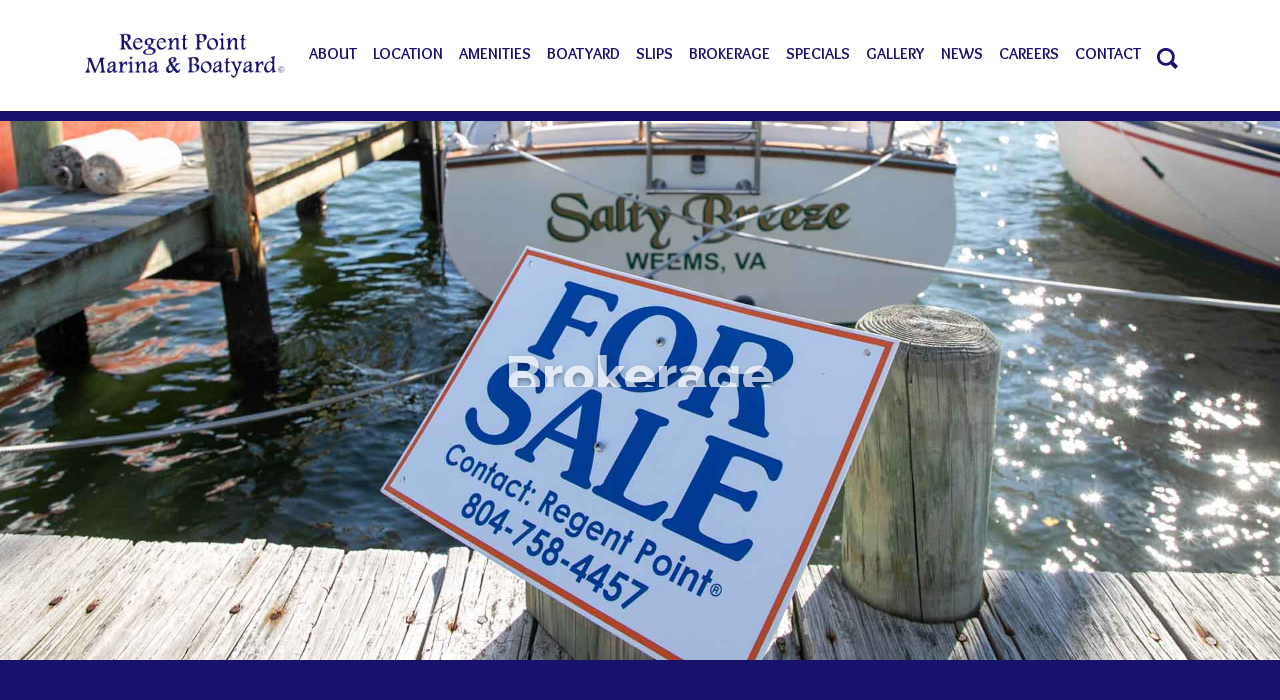

--- FILE ---
content_type: text/html; charset=UTF-8
request_url: https://regentpointmarina.com/brokerage/
body_size: 15409
content:

<!doctype html>
<html lang="en">
<head>
	<meta charset="UTF-8" />
	<meta name="viewport" content="width=device-width, initial-scale=1" />
	<link rel="profile" href="https://gmpg.org/xfn/11" />
	
	<!-- Bootstrap CSS -->
	<link rel="stylesheet" href="https://stackpath.bootstrapcdn.com/bootstrap/4.1.3/css/bootstrap.min.css" integrity="sha384-MCw98/SFnGE8fJT3GXwEOngsV7Zt27NXFoaoApmYm81iuXoPkFOJwJ8ERdknLPMO" crossorigin="anonymous">

	<!-- Google Fonts -->
	<link href="https://fonts.googleapis.com/css?family=Alike|Overlock:400,700,900" rel="stylesheet"> 

	<!-- Font Awesome -->
	<link rel="stylesheet" href="https://use.fontawesome.com/releases/v5.7.2/css/all.css" integrity="sha384-fnmOCqbTlWIlj8LyTjo7mOUStjsKC4pOpQbqyi7RrhN7udi9RwhKkMHpvLbHG9Sr" crossorigin="anonymous">

	<!-- Animate on Scroll -->
	<link rel="stylesheet" href="https://unpkg.com/aos@next/dist/aos.css" />
	
	<title>Brokerage &#8211; Regent Point Marina &amp; Boatyard</title>
<meta name='robots' content='max-image-preview:large' />
	<style>img:is([sizes="auto" i], [sizes^="auto," i]) { contain-intrinsic-size: 3000px 1500px }</style>
	<link rel="alternate" type="application/rss+xml" title="Regent Point Marina &amp; Boatyard &raquo; Feed" href="https://regentpointmarina.com/feed/" />
<link rel="alternate" type="application/rss+xml" title="Regent Point Marina &amp; Boatyard &raquo; Comments Feed" href="https://regentpointmarina.com/comments/feed/" />
<script type="text/javascript">
/* <![CDATA[ */
window._wpemojiSettings = {"baseUrl":"https:\/\/s.w.org\/images\/core\/emoji\/16.0.1\/72x72\/","ext":".png","svgUrl":"https:\/\/s.w.org\/images\/core\/emoji\/16.0.1\/svg\/","svgExt":".svg","source":{"concatemoji":"https:\/\/regentpointmarina.com\/wp-includes\/js\/wp-emoji-release.min.js?ver=96e429afeb4340499355dd2c0391646b"}};
/*! This file is auto-generated */
!function(s,n){var o,i,e;function c(e){try{var t={supportTests:e,timestamp:(new Date).valueOf()};sessionStorage.setItem(o,JSON.stringify(t))}catch(e){}}function p(e,t,n){e.clearRect(0,0,e.canvas.width,e.canvas.height),e.fillText(t,0,0);var t=new Uint32Array(e.getImageData(0,0,e.canvas.width,e.canvas.height).data),a=(e.clearRect(0,0,e.canvas.width,e.canvas.height),e.fillText(n,0,0),new Uint32Array(e.getImageData(0,0,e.canvas.width,e.canvas.height).data));return t.every(function(e,t){return e===a[t]})}function u(e,t){e.clearRect(0,0,e.canvas.width,e.canvas.height),e.fillText(t,0,0);for(var n=e.getImageData(16,16,1,1),a=0;a<n.data.length;a++)if(0!==n.data[a])return!1;return!0}function f(e,t,n,a){switch(t){case"flag":return n(e,"\ud83c\udff3\ufe0f\u200d\u26a7\ufe0f","\ud83c\udff3\ufe0f\u200b\u26a7\ufe0f")?!1:!n(e,"\ud83c\udde8\ud83c\uddf6","\ud83c\udde8\u200b\ud83c\uddf6")&&!n(e,"\ud83c\udff4\udb40\udc67\udb40\udc62\udb40\udc65\udb40\udc6e\udb40\udc67\udb40\udc7f","\ud83c\udff4\u200b\udb40\udc67\u200b\udb40\udc62\u200b\udb40\udc65\u200b\udb40\udc6e\u200b\udb40\udc67\u200b\udb40\udc7f");case"emoji":return!a(e,"\ud83e\udedf")}return!1}function g(e,t,n,a){var r="undefined"!=typeof WorkerGlobalScope&&self instanceof WorkerGlobalScope?new OffscreenCanvas(300,150):s.createElement("canvas"),o=r.getContext("2d",{willReadFrequently:!0}),i=(o.textBaseline="top",o.font="600 32px Arial",{});return e.forEach(function(e){i[e]=t(o,e,n,a)}),i}function t(e){var t=s.createElement("script");t.src=e,t.defer=!0,s.head.appendChild(t)}"undefined"!=typeof Promise&&(o="wpEmojiSettingsSupports",i=["flag","emoji"],n.supports={everything:!0,everythingExceptFlag:!0},e=new Promise(function(e){s.addEventListener("DOMContentLoaded",e,{once:!0})}),new Promise(function(t){var n=function(){try{var e=JSON.parse(sessionStorage.getItem(o));if("object"==typeof e&&"number"==typeof e.timestamp&&(new Date).valueOf()<e.timestamp+604800&&"object"==typeof e.supportTests)return e.supportTests}catch(e){}return null}();if(!n){if("undefined"!=typeof Worker&&"undefined"!=typeof OffscreenCanvas&&"undefined"!=typeof URL&&URL.createObjectURL&&"undefined"!=typeof Blob)try{var e="postMessage("+g.toString()+"("+[JSON.stringify(i),f.toString(),p.toString(),u.toString()].join(",")+"));",a=new Blob([e],{type:"text/javascript"}),r=new Worker(URL.createObjectURL(a),{name:"wpTestEmojiSupports"});return void(r.onmessage=function(e){c(n=e.data),r.terminate(),t(n)})}catch(e){}c(n=g(i,f,p,u))}t(n)}).then(function(e){for(var t in e)n.supports[t]=e[t],n.supports.everything=n.supports.everything&&n.supports[t],"flag"!==t&&(n.supports.everythingExceptFlag=n.supports.everythingExceptFlag&&n.supports[t]);n.supports.everythingExceptFlag=n.supports.everythingExceptFlag&&!n.supports.flag,n.DOMReady=!1,n.readyCallback=function(){n.DOMReady=!0}}).then(function(){return e}).then(function(){var e;n.supports.everything||(n.readyCallback(),(e=n.source||{}).concatemoji?t(e.concatemoji):e.wpemoji&&e.twemoji&&(t(e.twemoji),t(e.wpemoji)))}))}((window,document),window._wpemojiSettings);
/* ]]> */
</script>
<link rel='stylesheet' id='sbi_styles-css' href='https://regentpointmarina.com/wp-content/plugins/instagram-feed/css/sbi-styles.min.css?ver=6.9.1' type='text/css' media='all' />
<style id='wp-emoji-styles-inline-css' type='text/css'>

	img.wp-smiley, img.emoji {
		display: inline !important;
		border: none !important;
		box-shadow: none !important;
		height: 1em !important;
		width: 1em !important;
		margin: 0 0.07em !important;
		vertical-align: -0.1em !important;
		background: none !important;
		padding: 0 !important;
	}
</style>
<link rel='stylesheet' id='wp-block-library-css' href='https://regentpointmarina.com/wp-includes/css/dist/block-library/style.min.css?ver=96e429afeb4340499355dd2c0391646b' type='text/css' media='all' />
<style id='wp-block-library-theme-inline-css' type='text/css'>
.wp-block-audio :where(figcaption){color:#555;font-size:13px;text-align:center}.is-dark-theme .wp-block-audio :where(figcaption){color:#ffffffa6}.wp-block-audio{margin:0 0 1em}.wp-block-code{border:1px solid #ccc;border-radius:4px;font-family:Menlo,Consolas,monaco,monospace;padding:.8em 1em}.wp-block-embed :where(figcaption){color:#555;font-size:13px;text-align:center}.is-dark-theme .wp-block-embed :where(figcaption){color:#ffffffa6}.wp-block-embed{margin:0 0 1em}.blocks-gallery-caption{color:#555;font-size:13px;text-align:center}.is-dark-theme .blocks-gallery-caption{color:#ffffffa6}:root :where(.wp-block-image figcaption){color:#555;font-size:13px;text-align:center}.is-dark-theme :root :where(.wp-block-image figcaption){color:#ffffffa6}.wp-block-image{margin:0 0 1em}.wp-block-pullquote{border-bottom:4px solid;border-top:4px solid;color:currentColor;margin-bottom:1.75em}.wp-block-pullquote cite,.wp-block-pullquote footer,.wp-block-pullquote__citation{color:currentColor;font-size:.8125em;font-style:normal;text-transform:uppercase}.wp-block-quote{border-left:.25em solid;margin:0 0 1.75em;padding-left:1em}.wp-block-quote cite,.wp-block-quote footer{color:currentColor;font-size:.8125em;font-style:normal;position:relative}.wp-block-quote:where(.has-text-align-right){border-left:none;border-right:.25em solid;padding-left:0;padding-right:1em}.wp-block-quote:where(.has-text-align-center){border:none;padding-left:0}.wp-block-quote.is-large,.wp-block-quote.is-style-large,.wp-block-quote:where(.is-style-plain){border:none}.wp-block-search .wp-block-search__label{font-weight:700}.wp-block-search__button{border:1px solid #ccc;padding:.375em .625em}:where(.wp-block-group.has-background){padding:1.25em 2.375em}.wp-block-separator.has-css-opacity{opacity:.4}.wp-block-separator{border:none;border-bottom:2px solid;margin-left:auto;margin-right:auto}.wp-block-separator.has-alpha-channel-opacity{opacity:1}.wp-block-separator:not(.is-style-wide):not(.is-style-dots){width:100px}.wp-block-separator.has-background:not(.is-style-dots){border-bottom:none;height:1px}.wp-block-separator.has-background:not(.is-style-wide):not(.is-style-dots){height:2px}.wp-block-table{margin:0 0 1em}.wp-block-table td,.wp-block-table th{word-break:normal}.wp-block-table :where(figcaption){color:#555;font-size:13px;text-align:center}.is-dark-theme .wp-block-table :where(figcaption){color:#ffffffa6}.wp-block-video :where(figcaption){color:#555;font-size:13px;text-align:center}.is-dark-theme .wp-block-video :where(figcaption){color:#ffffffa6}.wp-block-video{margin:0 0 1em}:root :where(.wp-block-template-part.has-background){margin-bottom:0;margin-top:0;padding:1.25em 2.375em}
</style>
<style id='classic-theme-styles-inline-css' type='text/css'>
/*! This file is auto-generated */
.wp-block-button__link{color:#fff;background-color:#32373c;border-radius:9999px;box-shadow:none;text-decoration:none;padding:calc(.667em + 2px) calc(1.333em + 2px);font-size:1.125em}.wp-block-file__button{background:#32373c;color:#fff;text-decoration:none}
</style>
<style id='filebird-block-filebird-gallery-style-inline-css' type='text/css'>
ul.filebird-block-filebird-gallery{margin:auto!important;padding:0!important;width:100%}ul.filebird-block-filebird-gallery.layout-grid{display:grid;grid-gap:20px;align-items:stretch;grid-template-columns:repeat(var(--columns),1fr);justify-items:stretch}ul.filebird-block-filebird-gallery.layout-grid li img{border:1px solid #ccc;box-shadow:2px 2px 6px 0 rgba(0,0,0,.3);height:100%;max-width:100%;-o-object-fit:cover;object-fit:cover;width:100%}ul.filebird-block-filebird-gallery.layout-masonry{-moz-column-count:var(--columns);-moz-column-gap:var(--space);column-gap:var(--space);-moz-column-width:var(--min-width);columns:var(--min-width) var(--columns);display:block;overflow:auto}ul.filebird-block-filebird-gallery.layout-masonry li{margin-bottom:var(--space)}ul.filebird-block-filebird-gallery li{list-style:none}ul.filebird-block-filebird-gallery li figure{height:100%;margin:0;padding:0;position:relative;width:100%}ul.filebird-block-filebird-gallery li figure figcaption{background:linear-gradient(0deg,rgba(0,0,0,.7),rgba(0,0,0,.3) 70%,transparent);bottom:0;box-sizing:border-box;color:#fff;font-size:.8em;margin:0;max-height:100%;overflow:auto;padding:3em .77em .7em;position:absolute;text-align:center;width:100%;z-index:2}ul.filebird-block-filebird-gallery li figure figcaption a{color:inherit}

</style>
<link rel='stylesheet' id='coblocks-frontend-css' href='https://regentpointmarina.com/wp-content/plugins/coblocks/dist/style-coblocks-1.css?ver=3.1.16' type='text/css' media='all' />
<link rel='stylesheet' id='coblocks-extensions-css' href='https://regentpointmarina.com/wp-content/plugins/coblocks/dist/style-coblocks-extensions.css?ver=3.1.16' type='text/css' media='all' />
<link rel='stylesheet' id='coblocks-animation-css' href='https://regentpointmarina.com/wp-content/plugins/coblocks/dist/style-coblocks-animation.css?ver=2677611078ee87eb3b1c' type='text/css' media='all' />
<style id='global-styles-inline-css' type='text/css'>
:root{--wp--preset--aspect-ratio--square: 1;--wp--preset--aspect-ratio--4-3: 4/3;--wp--preset--aspect-ratio--3-4: 3/4;--wp--preset--aspect-ratio--3-2: 3/2;--wp--preset--aspect-ratio--2-3: 2/3;--wp--preset--aspect-ratio--16-9: 16/9;--wp--preset--aspect-ratio--9-16: 9/16;--wp--preset--color--black: #000000;--wp--preset--color--cyan-bluish-gray: #abb8c3;--wp--preset--color--white: #FFF;--wp--preset--color--pale-pink: #f78da7;--wp--preset--color--vivid-red: #cf2e2e;--wp--preset--color--luminous-vivid-orange: #ff6900;--wp--preset--color--luminous-vivid-amber: #fcb900;--wp--preset--color--light-green-cyan: #7bdcb5;--wp--preset--color--vivid-green-cyan: #00d084;--wp--preset--color--pale-cyan-blue: #8ed1fc;--wp--preset--color--vivid-cyan-blue: #0693e3;--wp--preset--color--vivid-purple: #9b51e0;--wp--preset--color--primary: #0073a8;--wp--preset--color--secondary: #005075;--wp--preset--color--dark-gray: #111;--wp--preset--color--light-gray: #767676;--wp--preset--gradient--vivid-cyan-blue-to-vivid-purple: linear-gradient(135deg,rgba(6,147,227,1) 0%,rgb(155,81,224) 100%);--wp--preset--gradient--light-green-cyan-to-vivid-green-cyan: linear-gradient(135deg,rgb(122,220,180) 0%,rgb(0,208,130) 100%);--wp--preset--gradient--luminous-vivid-amber-to-luminous-vivid-orange: linear-gradient(135deg,rgba(252,185,0,1) 0%,rgba(255,105,0,1) 100%);--wp--preset--gradient--luminous-vivid-orange-to-vivid-red: linear-gradient(135deg,rgba(255,105,0,1) 0%,rgb(207,46,46) 100%);--wp--preset--gradient--very-light-gray-to-cyan-bluish-gray: linear-gradient(135deg,rgb(238,238,238) 0%,rgb(169,184,195) 100%);--wp--preset--gradient--cool-to-warm-spectrum: linear-gradient(135deg,rgb(74,234,220) 0%,rgb(151,120,209) 20%,rgb(207,42,186) 40%,rgb(238,44,130) 60%,rgb(251,105,98) 80%,rgb(254,248,76) 100%);--wp--preset--gradient--blush-light-purple: linear-gradient(135deg,rgb(255,206,236) 0%,rgb(152,150,240) 100%);--wp--preset--gradient--blush-bordeaux: linear-gradient(135deg,rgb(254,205,165) 0%,rgb(254,45,45) 50%,rgb(107,0,62) 100%);--wp--preset--gradient--luminous-dusk: linear-gradient(135deg,rgb(255,203,112) 0%,rgb(199,81,192) 50%,rgb(65,88,208) 100%);--wp--preset--gradient--pale-ocean: linear-gradient(135deg,rgb(255,245,203) 0%,rgb(182,227,212) 50%,rgb(51,167,181) 100%);--wp--preset--gradient--electric-grass: linear-gradient(135deg,rgb(202,248,128) 0%,rgb(113,206,126) 100%);--wp--preset--gradient--midnight: linear-gradient(135deg,rgb(2,3,129) 0%,rgb(40,116,252) 100%);--wp--preset--font-size--small: 19.5px;--wp--preset--font-size--medium: 20px;--wp--preset--font-size--large: 36.5px;--wp--preset--font-size--x-large: 42px;--wp--preset--font-size--normal: 22px;--wp--preset--font-size--huge: 49.5px;--wp--preset--spacing--20: 0.44rem;--wp--preset--spacing--30: 0.67rem;--wp--preset--spacing--40: 1rem;--wp--preset--spacing--50: 1.5rem;--wp--preset--spacing--60: 2.25rem;--wp--preset--spacing--70: 3.38rem;--wp--preset--spacing--80: 5.06rem;--wp--preset--shadow--natural: 6px 6px 9px rgba(0, 0, 0, 0.2);--wp--preset--shadow--deep: 12px 12px 50px rgba(0, 0, 0, 0.4);--wp--preset--shadow--sharp: 6px 6px 0px rgba(0, 0, 0, 0.2);--wp--preset--shadow--outlined: 6px 6px 0px -3px rgba(255, 255, 255, 1), 6px 6px rgba(0, 0, 0, 1);--wp--preset--shadow--crisp: 6px 6px 0px rgba(0, 0, 0, 1);}:where(.is-layout-flex){gap: 0.5em;}:where(.is-layout-grid){gap: 0.5em;}body .is-layout-flex{display: flex;}.is-layout-flex{flex-wrap: wrap;align-items: center;}.is-layout-flex > :is(*, div){margin: 0;}body .is-layout-grid{display: grid;}.is-layout-grid > :is(*, div){margin: 0;}:where(.wp-block-columns.is-layout-flex){gap: 2em;}:where(.wp-block-columns.is-layout-grid){gap: 2em;}:where(.wp-block-post-template.is-layout-flex){gap: 1.25em;}:where(.wp-block-post-template.is-layout-grid){gap: 1.25em;}.has-black-color{color: var(--wp--preset--color--black) !important;}.has-cyan-bluish-gray-color{color: var(--wp--preset--color--cyan-bluish-gray) !important;}.has-white-color{color: var(--wp--preset--color--white) !important;}.has-pale-pink-color{color: var(--wp--preset--color--pale-pink) !important;}.has-vivid-red-color{color: var(--wp--preset--color--vivid-red) !important;}.has-luminous-vivid-orange-color{color: var(--wp--preset--color--luminous-vivid-orange) !important;}.has-luminous-vivid-amber-color{color: var(--wp--preset--color--luminous-vivid-amber) !important;}.has-light-green-cyan-color{color: var(--wp--preset--color--light-green-cyan) !important;}.has-vivid-green-cyan-color{color: var(--wp--preset--color--vivid-green-cyan) !important;}.has-pale-cyan-blue-color{color: var(--wp--preset--color--pale-cyan-blue) !important;}.has-vivid-cyan-blue-color{color: var(--wp--preset--color--vivid-cyan-blue) !important;}.has-vivid-purple-color{color: var(--wp--preset--color--vivid-purple) !important;}.has-black-background-color{background-color: var(--wp--preset--color--black) !important;}.has-cyan-bluish-gray-background-color{background-color: var(--wp--preset--color--cyan-bluish-gray) !important;}.has-white-background-color{background-color: var(--wp--preset--color--white) !important;}.has-pale-pink-background-color{background-color: var(--wp--preset--color--pale-pink) !important;}.has-vivid-red-background-color{background-color: var(--wp--preset--color--vivid-red) !important;}.has-luminous-vivid-orange-background-color{background-color: var(--wp--preset--color--luminous-vivid-orange) !important;}.has-luminous-vivid-amber-background-color{background-color: var(--wp--preset--color--luminous-vivid-amber) !important;}.has-light-green-cyan-background-color{background-color: var(--wp--preset--color--light-green-cyan) !important;}.has-vivid-green-cyan-background-color{background-color: var(--wp--preset--color--vivid-green-cyan) !important;}.has-pale-cyan-blue-background-color{background-color: var(--wp--preset--color--pale-cyan-blue) !important;}.has-vivid-cyan-blue-background-color{background-color: var(--wp--preset--color--vivid-cyan-blue) !important;}.has-vivid-purple-background-color{background-color: var(--wp--preset--color--vivid-purple) !important;}.has-black-border-color{border-color: var(--wp--preset--color--black) !important;}.has-cyan-bluish-gray-border-color{border-color: var(--wp--preset--color--cyan-bluish-gray) !important;}.has-white-border-color{border-color: var(--wp--preset--color--white) !important;}.has-pale-pink-border-color{border-color: var(--wp--preset--color--pale-pink) !important;}.has-vivid-red-border-color{border-color: var(--wp--preset--color--vivid-red) !important;}.has-luminous-vivid-orange-border-color{border-color: var(--wp--preset--color--luminous-vivid-orange) !important;}.has-luminous-vivid-amber-border-color{border-color: var(--wp--preset--color--luminous-vivid-amber) !important;}.has-light-green-cyan-border-color{border-color: var(--wp--preset--color--light-green-cyan) !important;}.has-vivid-green-cyan-border-color{border-color: var(--wp--preset--color--vivid-green-cyan) !important;}.has-pale-cyan-blue-border-color{border-color: var(--wp--preset--color--pale-cyan-blue) !important;}.has-vivid-cyan-blue-border-color{border-color: var(--wp--preset--color--vivid-cyan-blue) !important;}.has-vivid-purple-border-color{border-color: var(--wp--preset--color--vivid-purple) !important;}.has-vivid-cyan-blue-to-vivid-purple-gradient-background{background: var(--wp--preset--gradient--vivid-cyan-blue-to-vivid-purple) !important;}.has-light-green-cyan-to-vivid-green-cyan-gradient-background{background: var(--wp--preset--gradient--light-green-cyan-to-vivid-green-cyan) !important;}.has-luminous-vivid-amber-to-luminous-vivid-orange-gradient-background{background: var(--wp--preset--gradient--luminous-vivid-amber-to-luminous-vivid-orange) !important;}.has-luminous-vivid-orange-to-vivid-red-gradient-background{background: var(--wp--preset--gradient--luminous-vivid-orange-to-vivid-red) !important;}.has-very-light-gray-to-cyan-bluish-gray-gradient-background{background: var(--wp--preset--gradient--very-light-gray-to-cyan-bluish-gray) !important;}.has-cool-to-warm-spectrum-gradient-background{background: var(--wp--preset--gradient--cool-to-warm-spectrum) !important;}.has-blush-light-purple-gradient-background{background: var(--wp--preset--gradient--blush-light-purple) !important;}.has-blush-bordeaux-gradient-background{background: var(--wp--preset--gradient--blush-bordeaux) !important;}.has-luminous-dusk-gradient-background{background: var(--wp--preset--gradient--luminous-dusk) !important;}.has-pale-ocean-gradient-background{background: var(--wp--preset--gradient--pale-ocean) !important;}.has-electric-grass-gradient-background{background: var(--wp--preset--gradient--electric-grass) !important;}.has-midnight-gradient-background{background: var(--wp--preset--gradient--midnight) !important;}.has-small-font-size{font-size: var(--wp--preset--font-size--small) !important;}.has-medium-font-size{font-size: var(--wp--preset--font-size--medium) !important;}.has-large-font-size{font-size: var(--wp--preset--font-size--large) !important;}.has-x-large-font-size{font-size: var(--wp--preset--font-size--x-large) !important;}
:where(.wp-block-post-template.is-layout-flex){gap: 1.25em;}:where(.wp-block-post-template.is-layout-grid){gap: 1.25em;}
:where(.wp-block-columns.is-layout-flex){gap: 2em;}:where(.wp-block-columns.is-layout-grid){gap: 2em;}
:root :where(.wp-block-pullquote){font-size: 1.5em;line-height: 1.6;}
</style>
<link rel='stylesheet' id='contact-form-7-css' href='https://regentpointmarina.com/wp-content/plugins/contact-form-7/includes/css/styles.css?ver=6.1.2' type='text/css' media='all' />
<style id='contact-form-7-inline-css' type='text/css'>
.wpcf7 .wpcf7-recaptcha iframe {margin-bottom: 0;}.wpcf7 .wpcf7-recaptcha[data-align="center"] > div {margin: 0 auto;}.wpcf7 .wpcf7-recaptcha[data-align="right"] > div {margin: 0 0 0 auto;}
</style>
<link rel='stylesheet' id='wp-components-css' href='https://regentpointmarina.com/wp-includes/css/dist/components/style.min.css?ver=96e429afeb4340499355dd2c0391646b' type='text/css' media='all' />
<link rel='stylesheet' id='godaddy-styles-css' href='https://regentpointmarina.com/wp-content/plugins/coblocks/includes/Dependencies/GoDaddy/Styles/build/latest.css?ver=2.0.2' type='text/css' media='all' />
<link rel='stylesheet' id='twentynineteen-style-css' href='https://regentpointmarina.com/wp-content/themes/regentpointmarina/style.css?ver=96e429afeb4340499355dd2c0391646b' type='text/css' media='all' />
<link rel='stylesheet' id='twentynineteen-print-style-css' href='https://regentpointmarina.com/wp-content/themes/regentpointmarina/print.css?ver=96e429afeb4340499355dd2c0391646b' type='text/css' media='print' />
<script type="text/javascript" src="https://regentpointmarina.com/wp-includes/js/jquery/jquery.min.js?ver=3.7.1" id="jquery-core-js"></script>
<script type="text/javascript" src="https://regentpointmarina.com/wp-includes/js/jquery/jquery-migrate.min.js?ver=3.4.1" id="jquery-migrate-js"></script>
<script type="text/javascript" src="//regentpointmarina.com/wp-content/plugins/revslider/sr6/assets/js/rbtools.min.js?ver=6.7.37" async id="tp-tools-js"></script>
<script type="text/javascript" src="//regentpointmarina.com/wp-content/plugins/revslider/sr6/assets/js/rs6.min.js?ver=6.7.37" async id="revmin-js"></script>
<link rel="https://api.w.org/" href="https://regentpointmarina.com/wp-json/" /><link rel="alternate" title="JSON" type="application/json" href="https://regentpointmarina.com/wp-json/wp/v2/pages/176" /><link rel="EditURI" type="application/rsd+xml" title="RSD" href="https://regentpointmarina.com/xmlrpc.php?rsd" />
<link rel="canonical" href="https://regentpointmarina.com/brokerage/" />
<link rel="alternate" title="oEmbed (JSON)" type="application/json+oembed" href="https://regentpointmarina.com/wp-json/oembed/1.0/embed?url=https%3A%2F%2Fregentpointmarina.com%2Fbrokerage%2F" />
<link rel="alternate" title="oEmbed (XML)" type="text/xml+oembed" href="https://regentpointmarina.com/wp-json/oembed/1.0/embed?url=https%3A%2F%2Fregentpointmarina.com%2Fbrokerage%2F&#038;format=xml" />

		<!-- GA Google Analytics @ https://m0n.co/ga -->
		<script async src="https://www.googletagmanager.com/gtag/js?id=G-TVQ4X8HPPY"></script>
		<script>
			window.dataLayer = window.dataLayer || [];
			function gtag(){dataLayer.push(arguments);}
			gtag('js', new Date());
			gtag('config', 'G-TVQ4X8HPPY');
		</script>

	<style type="text/css">.recentcomments a{display:inline !important;padding:0 !important;margin:0 !important;}</style><meta name="generator" content="Powered by Slider Revolution 6.7.37 - responsive, Mobile-Friendly Slider Plugin for WordPress with comfortable drag and drop interface." />
<script>function setREVStartSize(e){
			//window.requestAnimationFrame(function() {
				window.RSIW = window.RSIW===undefined ? window.innerWidth : window.RSIW;
				window.RSIH = window.RSIH===undefined ? window.innerHeight : window.RSIH;
				try {
					var pw = document.getElementById(e.c).parentNode.offsetWidth,
						newh;
					pw = pw===0 || isNaN(pw) || (e.l=="fullwidth" || e.layout=="fullwidth") ? window.RSIW : pw;
					e.tabw = e.tabw===undefined ? 0 : parseInt(e.tabw);
					e.thumbw = e.thumbw===undefined ? 0 : parseInt(e.thumbw);
					e.tabh = e.tabh===undefined ? 0 : parseInt(e.tabh);
					e.thumbh = e.thumbh===undefined ? 0 : parseInt(e.thumbh);
					e.tabhide = e.tabhide===undefined ? 0 : parseInt(e.tabhide);
					e.thumbhide = e.thumbhide===undefined ? 0 : parseInt(e.thumbhide);
					e.mh = e.mh===undefined || e.mh=="" || e.mh==="auto" ? 0 : parseInt(e.mh,0);
					if(e.layout==="fullscreen" || e.l==="fullscreen")
						newh = Math.max(e.mh,window.RSIH);
					else{
						e.gw = Array.isArray(e.gw) ? e.gw : [e.gw];
						for (var i in e.rl) if (e.gw[i]===undefined || e.gw[i]===0) e.gw[i] = e.gw[i-1];
						e.gh = e.el===undefined || e.el==="" || (Array.isArray(e.el) && e.el.length==0)? e.gh : e.el;
						e.gh = Array.isArray(e.gh) ? e.gh : [e.gh];
						for (var i in e.rl) if (e.gh[i]===undefined || e.gh[i]===0) e.gh[i] = e.gh[i-1];
											
						var nl = new Array(e.rl.length),
							ix = 0,
							sl;
						e.tabw = e.tabhide>=pw ? 0 : e.tabw;
						e.thumbw = e.thumbhide>=pw ? 0 : e.thumbw;
						e.tabh = e.tabhide>=pw ? 0 : e.tabh;
						e.thumbh = e.thumbhide>=pw ? 0 : e.thumbh;
						for (var i in e.rl) nl[i] = e.rl[i]<window.RSIW ? 0 : e.rl[i];
						sl = nl[0];
						for (var i in nl) if (sl>nl[i] && nl[i]>0) { sl = nl[i]; ix=i;}
						var m = pw>(e.gw[ix]+e.tabw+e.thumbw) ? 1 : (pw-(e.tabw+e.thumbw)) / (e.gw[ix]);
						newh =  (e.gh[ix] * m) + (e.tabh + e.thumbh);
					}
					var el = document.getElementById(e.c);
					if (el!==null && el) el.style.height = newh+"px";
					el = document.getElementById(e.c+"_wrapper");
					if (el!==null && el) {
						el.style.height = newh+"px";
						el.style.display = "block";
					}
				} catch(e){
					console.log("Failure at Presize of Slider:" + e)
				}
			//});
		  };</script>
		<style type="text/css" id="wp-custom-css">
			a.btn-dark:hover { background-color: #aaa }

b, strong { font-family: 'Overlock', Cambria, "Hoefler Text", "Liberation Serif", Times, "Times New Roman", "serif"; font-weight: 900 }

hr.double {
    border-top: 3px double #8c8b8b;
}

.wp-block-button__link:hover { color: #fff }
		</style>
		</head>

<body data-rsssl=1 class="wp-singular page-template page-template-page-fullwidth page-template-page-fullwidth-php page page-id-176 wp-embed-responsive wp-theme-regentpointmarina singular image-filters-enabled">
	
	<section id="menu">
		<nav class="navbar navbar-expand-lg navbar-fixed-top stroke">
			<div class="container">
				<a class="navbar-brand" href="/"><img src="/images/logo-nav.png" alt="Regent Point Marina logo" class="logo"></a>
				<button class="navbar-toggler" type="button" data-toggle="collapse" data-target="#navbarSupportedContent" aria-controls="navbarSupportedContent" aria-expanded="false" aria-label="Toggle navigation">
					<i class="fas fa-bars" style="color: #000"></i>
				</button>

				<div class="collapse navbar-collapse stroke" id="navbarSupportedContent">
					<ul class="navbar-nav mr-auto">
						<li class="nav-item"><a class="nav-link" href="/about-us">About</a></li>
						<li class="nav-item"><a class="nav-link" href="/location">Location</a></li>
						<li class="nav-item"><a class="nav-link" href="/amenities">Amenities</a></li>
						<li class="nav-item"><a class="nav-link" href="/boatyard">Boatyard</a></li>
						<li class="nav-item"><a class="nav-link" href="/slips">Slips</a></li>
						<li class="nav-item"><a class="nav-link" href="/brokerage">Brokerage</a></li>
						<li class="nav-item"><a class="nav-link" href="/specials">Specials</a></li>
						<li class="nav-item"><a class="nav-link" href="/gallery">Gallery</a></li>
						<li class="nav-item"><a class="nav-link" href="/news">News</a></li>
						<li class="nav-item"><a class="nav-link" href="/careers">Careers</a></li>
						<li class="nav-item"><a class="nav-link" href="/contact-us">Contact</a></li>
						<li class="nav-item"><button class="nav-link center" data-toggle="modal" data-target="#exampleModal"><img src="/images/icon-search-regent.png" alt="Search Regent Point Marina"></button></li>
					</ul>
				</div>
			</div>
		</nav>
	</section>
	
	<div id="slider">
		
			<!-- START Brokerage REVOLUTION SLIDER 6.7.37 --><p class="rs-p-wp-fix"></p>
			<rs-module-wrap id="rev_slider_10_1_wrapper" data-source="gallery" style="visibility:hidden;background:transparent;padding:0;">
				<rs-module id="rev_slider_10_1" style="" data-version="6.7.37">
					<rs-slides style="overflow: hidden; position: absolute;">
						<rs-slide style="position: absolute;" data-key="rs-24" data-title="Intro" data-anim="ms:2000;" data-in="o:-0.5;sx:1.6;sy:1.6;e:power4.inOut;" data-out="o:0;sx:0.6;sy:0.6;e:power4.inOut;">
							<img src="//regentpointmarina.com/wp-content/plugins/revslider/sr6/assets/assets/dummy.png" alt="" title="Regent Point 3-7-2023" width="1920" height="1280" class="rev-slidebg tp-rs-img rs-lazyload" data-lazyload="//regentpointmarina.com/wp-content/uploads/2023/07/RP-Brokerage-Header-1920-low.jpg" data-bg="p:center bottom;" data-parallax="10" data-no-retina>
<!--
							--><rs-layer
								id="slider-10-slide-24-layer-1" 
								class="text-shadow NotGeneric-Title"
								data-type="text"
								data-color="rgba(255, 255, 255, 1)"
								data-rsp_ch="on"
								data-xy="x:c;y:m;"
								data-text="s:70,70,70,45;l:70,70,70,50;fw:800;"
								data-padding="t:10;r:15;b:10;l:15;"
								data-frame_0="y:100%;"
								data-frame_0_mask="u:t;y:100%;"
								data-frame_1="e:power2.inOut;st:1000;sp:2000;sR:1000;"
								data-frame_1_mask="u:t;"
								data-frame_999="y:100%;e:power2.inOut;st:w;sp:1000;sR:6000;"
								data-frame_999_mask="u:t;"
								style="z-index:5;font-family:'Raleway';0:[;1:o;2:b;3:j;4:e;5:c;6:t;8:O;9:b;10:j;11:e;12:c;13:t;14:];"
							>Brokerage 
							</rs-layer><!--

							--><rs-layer
								id="slider-10-slide-24-layer-9" 
								class="rev-scroll-btn"
								data-type="button"
								data-xy="x:c;y:b;yo:50px;"
								data-text="fw:100;"
								data-dim="w:35px;h:55px;"
								data-actions='o:click;a:scrollbelow;offset:0;sp:300;e:none;'
								data-basealign="slide"
								data-rsp_o="off"
								data-rsp_bd="off"
								data-border="bos:solid;boc:rgba(255, 255, 255, 0.5);bow:1px,1px,1px,1px;bor:23px,23px,23px,23px;"
								data-frame_0="y:50px;"
								data-frame_1="st:2000;sp:1500;sR:2000;"
								data-frame_999="y:50px;o:0;e:nothing;st:w;sp:1000;sR:5500;"
								style="z-index:6;font-family:'Roboto';cursor:pointer;box-sizing:border-box;-moz-box-sizing:border-box;-webkit-box-sizing:border-box;"
							>							
							<span>
							</span>							
						 
							</rs-layer><!--
-->					</rs-slide>
					</rs-slides>
					<rs-static-layers><!--

							--><rs-layer
								id="slider-10-slide-10-layer-5" 
								class="tp-shape tp-shapewrapper rs-layer-static"
								data-type="shape"
								data-xy="x:l,l,l,c;xo:30px,30px,30px,0;yo:30px;"
								data-text="fw:100;"
								data-dim="w:150px;h:70px;"
								data-basealign="slide"
								data-rsp_o="off"
								data-rsp_bd="off"
								data-onslides="s:1;"
								data-border="bos:solid;boc:rgba(255,255,255,0.15);bow:1,1,1,1;"
								data-frame_0="tp:600;"
								data-frame_1="tp:600;st:500;sp:1500;"
								data-frame_999="tp:600;e:nothing;st:w;"
								style="z-index:5;"
							> 
							</rs-layer><!--

							--><rs-layer
								id="slider-10-slide-10-layer-2" 
								class="rs-layer-static"
								data-type="image"
								data-xy="x:l,l,l,c;xo:60px,60px,60px,0;yo:45px;"
								data-text="l:22;"
								data-dim="w:[&#039;90px&#039;,&#039;90px&#039;,&#039;90px&#039;,&#039;90px&#039;];h:[&#039;40px&#039;,&#039;40px&#039;,&#039;40px&#039;,&#039;40px&#039;];"
								data-actions='o:click;a:jumptoslide;slide:rs-24;'
								data-basealign="slide"
								data-rsp_o="off"
								data-rsp_bd="off"
								data-onslides="s:1;"
								data-frame_0="x:-100%;o:1;tp:600;"
								data-frame_0_mask="u:t;"
								data-frame_1="tp:600;st:500;sp:1500;"
								data-frame_1_mask="u:t;"
								data-frame_999="st:w;auto:true;"
								style="z-index:6;cursor:pointer;"
							><img src="//regentpointmarina.com/wp-content/plugins/revslider/sr6/assets/assets/dummy.png" alt="" class="tp-rs-img rs-lazyload" data-lazyload="//new.regentpointmarina.com/wp-content/uploads/revslider/notgeneric/generic-icon.png" data-no-retina> 
							</rs-layer><!--

							--><rs-layer
								id="slider-10-slide-10-layer-7" 
								class="NotGeneric-BigButton rev-btn rs-layer-static"
								data-type="button"
								data-color="rgba(255,255,255,1)"
								data-xy="xo:190px;yo:29px;"
								data-text="s:14;l:14;fw:500;"
								data-vbility="t,t,f,f"
								data-actions='o:click;a:jumptoslide;slide:rs-24;'
								data-basealign="slide"
								data-rsp_o="off"
								data-rsp_bd="off"
								data-onslides="s:1;"
								data-padding="t:27;r:30;b:27;l:30;"
								data-border="bos:solid;boc:rgba(255,255,255,0.15);bow:1px,1px,1px,1px;"
								data-frame_0="tp:600;"
								data-frame_1="tp:600;st:500;sp:1500;"
								data-frame_999="tp:600;e:nothing;st:w;"
								data-frame_hover="boc:#fff;bor:0px,0px,0px,0px;bos:solid;bow:1px,1px,1px,1px;oX:50;oY:50;e:power1.inOut;"
								style="z-index:7;font-family:'Raleway';cursor:pointer;outline:none;box-shadow:none;box-sizing:border-box;-moz-box-sizing:border-box;-webkit-box-sizing:border-box;letter-spacing:3px;"
							>INTRO 
							</rs-layer><!--

							--><rs-layer
								id="slider-10-slide-10-layer-8" 
								class="NotGeneric-BigButton rev-btn rs-layer-static"
								data-type="button"
								data-color="rgba(255,255,255,1)"
								data-xy="xo:668px;yo:30px;"
								data-text="s:14;l:14;fw:500;"
								data-vbility="t,t,f,f"
								data-actions='o:click;a:jumptoslide;slide:rs-17;'
								data-basealign="slide"
								data-rsp_o="off"
								data-rsp_bd="off"
								data-onslides="s:1;"
								data-padding="t:27;r:30;b:27;l:30;"
								data-border="bos:solid;boc:rgba(255,255,255,0.15);bow:1px,1px,1px,1px;"
								data-frame_0="tp:600;"
								data-frame_1="tp:600;st:500;sp:1500;"
								data-frame_999="tp:600;e:nothing;st:w;"
								data-frame_hover="boc:#fff;bor:0px,0px,0px,0px;bos:solid;bow:1px,1px,1px,1px;oX:50;oY:50;e:power1.inOut;"
								style="z-index:8;font-family:'Raleway';cursor:pointer;outline:none;box-shadow:none;box-sizing:border-box;-moz-box-sizing:border-box;-webkit-box-sizing:border-box;letter-spacing:3px;"
							>VIDEO 
							</rs-layer><!--

							--><rs-layer
								id="slider-10-slide-10-layer-9" 
								class="NotGeneric-BigButton rev-btn rs-layer-static"
								data-type="button"
								data-color="rgba(255,255,255,1)"
								data-xy="xo:488px;yo:30px;"
								data-text="s:14;l:14;fw:500;"
								data-vbility="t,t,f,f"
								data-actions='o:click;a:jumptoslide;slide:rs-13;'
								data-basealign="slide"
								data-rsp_o="off"
								data-rsp_bd="off"
								data-onslides="s:1;"
								data-padding="t:27;r:30;b:27;l:30;"
								data-border="bos:solid;boc:rgba(255,255,255,0.15);bow:1px,1px,1px,1px;"
								data-frame_0="tp:600;"
								data-frame_1="tp:600;st:500;sp:1500;"
								data-frame_999="tp:600;e:nothing;st:w;"
								data-frame_hover="boc:#fff;bor:0px,0px,0px,0px;bos:solid;bow:1px,1px,1px,1px;oX:50;oY:50;e:power1.inOut;"
								style="z-index:9;font-family:'Raleway';cursor:pointer;outline:none;box-shadow:none;box-sizing:border-box;-moz-box-sizing:border-box;-webkit-box-sizing:border-box;letter-spacing:3px;"
							>KEN BURNS 
							</rs-layer><!--

							--><rs-layer
								id="slider-10-slide-10-layer-10" 
								class="NotGeneric-BigButton rev-btn rs-layer-static"
								data-type="button"
								data-color="rgba(255,255,255,1)"
								data-xy="xo:320px;yo:30px;"
								data-text="s:14;l:14;fw:500;"
								data-vbility="t,t,f,f"
								data-actions='o:click;a:jumptoslide;slide:rs-12;'
								data-basealign="slide"
								data-rsp_o="off"
								data-rsp_bd="off"
								data-onslides="s:1;"
								data-padding="t:27;r:30;b:27;l:30;"
								data-border="bos:solid;boc:rgba(255,255,255,0.15);bow:1px,1px,1px,1px;"
								data-frame_0="tp:600;"
								data-frame_1="tp:600;st:500;sp:1500;"
								data-frame_999="tp:600;e:nothing;st:w;"
								data-frame_hover="boc:#fff;bor:0px,0px,0px,0px;bos:solid;bow:1px,1px,1px,1px;oX:50;oY:50;e:power1.inOut;"
								style="z-index:10;font-family:'Raleway';cursor:pointer;outline:none;box-shadow:none;box-sizing:border-box;-moz-box-sizing:border-box;-webkit-box-sizing:border-box;letter-spacing:3px;"
							>PARALLAX 
							</rs-layer><!--
					--></rs-static-layers>
				</rs-module>
				<script>
					setREVStartSize({c: 'rev_slider_10_1',rl:[1240,1024,778,480],el:[868,768,960,720],gw:[1240,1024,778,480],gh:[868,768,960,720],type:'standard',justify:'',layout:'fullscreen',offsetContainer:'',offset:'60px',mh:"0"});if (window.RS_MODULES!==undefined && window.RS_MODULES.modules!==undefined && window.RS_MODULES.modules["revslider101"]!==undefined) {window.RS_MODULES.modules["revslider101"].once = false;window.revapi10 = undefined;if (window.RS_MODULES.checkMinimal!==undefined) window.RS_MODULES.checkMinimal()}
				</script>
			</rs-module-wrap>
			<!-- END REVOLUTION SLIDER -->
	</div>
	
	<section id="intro">
		<div class="container">
			<div class="row">
				<div class="col-md-12">
					<h1 class="pg-title"></h1>
					<h2>Buying a boat, especially for new boaters, can be a stressful experience. What type of boat do I want? How big? What amenities do I want? Narrowing the options down to just the right boat for you and your life can seem overwhelming....</h2>
				</div>
				<a class="btn" data-scroll href="#main"><i class="fas fa-anchor"></i></a>
			</div>
		</div>
	</section>

	<section id="main"> <!-- LOCATION -->
		<div class="container">
			<div class="row">
				<div class="col-md-12">
										
<p class="has-text-align-center">Here at Regent Point, our brokerage service is about much more than trying to sell the boats we have listed.  Looking for a specific boat or  not sure what boat you need?  From finding the boat, to financing to surveys, we can help.<strong> </strong></p>



<div style="height:25px" aria-hidden="true" class="wp-block-spacer"></div>



<h1 class="wp-block-heading has-text-align-center has-text-color" style="color:#17126c">Current Listings</h1>



<hr class="wp-block-coblocks-dynamic-separator is-style-line" style="height:25px"/>



<div style="height:25px" aria-hidden="true" class="wp-block-spacer"></div>



<div class="wp-block-columns are-vertically-aligned-center has-4-columns coblocks-animate is-layout-flex wp-container-core-columns-is-layout-9d6595d7 wp-block-columns-is-layout-flex" data-coblocks-animation="fadeIn">
<div class="wp-block-column is-vertically-aligned-center is-layout-flow wp-block-column-is-layout-flow">
<figure class="wp-block-image size-full has-lightbox"><a href="https://www.yachtworld.com/yacht/1988-tartan-31-9866684/"><img fetchpriority="high" decoding="async" width="1920" height="2560" src="https://regentpointmarina.com/wp-content/uploads/2025/07/IMG_6404-2.jpg" alt="" class="wp-image-8527" srcset="https://regentpointmarina.com/wp-content/uploads/2025/07/IMG_6404-2.jpg 1920w, https://regentpointmarina.com/wp-content/uploads/2025/07/IMG_6404-2-225x300.jpg 225w, https://regentpointmarina.com/wp-content/uploads/2025/07/IMG_6404-2-768x1024.jpg 768w, https://regentpointmarina.com/wp-content/uploads/2025/07/IMG_6404-2-1152x1536.jpg 1152w, https://regentpointmarina.com/wp-content/uploads/2025/07/IMG_6404-2-1536x2048.jpg 1536w, https://regentpointmarina.com/wp-content/uploads/2025/07/IMG_6404-2-1568x2091.jpg 1568w" sizes="(max-width: 1920px) 100vw, 1920px" /></a></figure>
</div>



<div class="wp-block-column is-vertically-aligned-center is-layout-flow wp-block-column-is-layout-flow">
<h3 class="wp-block-heading has-text-align-left"><a href="https://www.yachtworld.com/yacht/1988-tartan-31-9866684/" target="_blank" rel="noreferrer noopener">Bird</a></h3>



<p class="has-text-align-left"><strong>Boat: </strong>Tartan 31<br><strong>Length:</strong> 31&#8242; <br><strong>Year:</strong> 1998 <br><strong>Price:</strong> $31,500</p>
</div>
</div>



<div class="wp-block-columns are-vertically-aligned-center has-4-columns coblocks-animate is-layout-flex wp-container-core-columns-is-layout-9d6595d7 wp-block-columns-is-layout-flex" data-coblocks-animation="fadeIn">
<div class="wp-block-column is-vertically-aligned-center is-layout-flow wp-block-column-is-layout-flow">
<h3 class="wp-block-heading has-text-align-right"><a href="https://www.yachtworld.com/yacht/1998-nordic-tug-32-9475532/" target="_blank" rel="noreferrer noopener">Charley&#8217;s Tern</a></h3>



<p class="has-text-align-right"><strong>Boat:</strong> Nordic Tug<br><strong>Length:</strong> 32&#8242;<br><strong>Year:</strong> 1998 <br><strong>Price:</strong> $129,900</p>
</div>



<div class="wp-block-column is-vertically-aligned-center is-layout-flow wp-block-column-is-layout-flow">
<figure class="wp-block-image size-full has-lightbox"><a href="https://www.yachtworld.com/yacht/1998-nordic-tug-32-9475532/"><img decoding="async" width="1878" height="1816" src="https://regentpointmarina.com/wp-content/uploads/2025/03/charles-tern-threequarter.jpg" alt="" class="wp-image-6935" srcset="https://regentpointmarina.com/wp-content/uploads/2025/03/charles-tern-threequarter.jpg 1878w, https://regentpointmarina.com/wp-content/uploads/2025/03/charles-tern-threequarter-300x290.jpg 300w, https://regentpointmarina.com/wp-content/uploads/2025/03/charles-tern-threequarter-1024x990.jpg 1024w, https://regentpointmarina.com/wp-content/uploads/2025/03/charles-tern-threequarter-768x743.jpg 768w, https://regentpointmarina.com/wp-content/uploads/2025/03/charles-tern-threequarter-1536x1485.jpg 1536w, https://regentpointmarina.com/wp-content/uploads/2025/03/charles-tern-threequarter-1568x1516.jpg 1568w" sizes="(max-width: 1878px) 100vw, 1878px" /></a></figure>
</div>
</div>



<div class="wp-block-columns are-vertically-aligned-center has-4-columns coblocks-animate is-layout-flex wp-container-core-columns-is-layout-9d6595d7 wp-block-columns-is-layout-flex" data-coblocks-animation="fadeIn">
<div class="wp-block-column is-vertically-aligned-center is-layout-flow wp-block-column-is-layout-flow">
<figure class="wp-block-image size-full has-lightbox"><a href="https://www.yachtworld.com/yacht/1978-bristol-29-9-9870429/"><img decoding="async" width="1536" height="2048" src="https://regentpointmarina.com/wp-content/uploads/2025/07/IMG_6434.jpg" alt="" class="wp-image-8554" srcset="https://regentpointmarina.com/wp-content/uploads/2025/07/IMG_6434.jpg 1536w, https://regentpointmarina.com/wp-content/uploads/2025/07/IMG_6434-225x300.jpg 225w, https://regentpointmarina.com/wp-content/uploads/2025/07/IMG_6434-768x1024.jpg 768w, https://regentpointmarina.com/wp-content/uploads/2025/07/IMG_6434-1152x1536.jpg 1152w" sizes="(max-width: 1536px) 100vw, 1536px" /></a></figure>
</div>



<div class="wp-block-column is-vertically-aligned-center is-layout-flow wp-block-column-is-layout-flow">
<h3 class="wp-block-heading has-text-align-left"><a href="https://www.yachtworld.com/yacht/2006-catalina-387-9600902/" data-type="link" data-id="https://www.yachtworld.com/yacht/2006-catalina-387-9600902/">Dixie Flyer</a></h3>



<p class="has-text-align-left"><strong>Boat:</strong> Bristol 29.9<br><strong>Length:</strong> 30&#8242;<br><strong>Year:</strong> 1978<br><strong>Price:</strong> $16,500</p>
</div>
</div>



<div class="wp-block-columns are-vertically-aligned-center has-4-columns coblocks-animate is-layout-flex wp-container-core-columns-is-layout-9d6595d7 wp-block-columns-is-layout-flex" data-coblocks-animation="fadeIn">
<div class="wp-block-column is-vertically-aligned-center is-layout-flow wp-block-column-is-layout-flow">
<h3 class="wp-block-heading has-text-align-right"><a href="https://www.yachtworld.com/yacht/2004-tartan-3700-9918119/">Maeve</a></h3>



<p class="has-text-align-right"><strong>Boat:</strong> Tartan 3700<br><strong>Length:</strong> 37&#8242; <br><strong>Year:</strong> 2004 <br><strong>Price:</strong> $165,000</p>
</div>



<div class="wp-block-column is-vertically-aligned-center is-layout-flow wp-block-column-is-layout-flow">
<figure class="wp-block-image size-full has-lightbox"><a href="https://www.yachtworld.com/yacht/2004-tartan-3700-9918119/"><img loading="lazy" decoding="async" width="1600" height="1200" src="https://regentpointmarina.com/wp-content/uploads/2025/08/IMG_0269.jpg" alt="" class="wp-image-9235" srcset="https://regentpointmarina.com/wp-content/uploads/2025/08/IMG_0269.jpg 1600w, https://regentpointmarina.com/wp-content/uploads/2025/08/IMG_0269-300x225.jpg 300w, https://regentpointmarina.com/wp-content/uploads/2025/08/IMG_0269-1024x768.jpg 1024w, https://regentpointmarina.com/wp-content/uploads/2025/08/IMG_0269-768x576.jpg 768w, https://regentpointmarina.com/wp-content/uploads/2025/08/IMG_0269-1536x1152.jpg 1536w, https://regentpointmarina.com/wp-content/uploads/2025/08/IMG_0269-1568x1176.jpg 1568w" sizes="auto, (max-width: 1600px) 100vw, 1600px" /></a></figure>
</div>
</div>



<div class="wp-block-columns are-vertically-aligned-center has-4-columns coblocks-animate is-layout-flex wp-container-core-columns-is-layout-9d6595d7 wp-block-columns-is-layout-flex" data-coblocks-animation="fadeIn">
<div class="wp-block-column is-vertically-aligned-center is-layout-flow wp-block-column-is-layout-flow"><div class="wp-block-image">
<figure class="alignright size-full has-lightbox"><a href="https://www.yachtworld.com/yacht/1997-beneteau-42s7-9484703/"><img loading="lazy" decoding="async" width="400" height="533" src="https://regentpointmarina.com/wp-content/uploads/2024/08/1997-beneteau-42s7-power-9484703-20240809100523457-1_XLARGE.webp" alt="" class="wp-image-6061" srcset="https://regentpointmarina.com/wp-content/uploads/2024/08/1997-beneteau-42s7-power-9484703-20240809100523457-1_XLARGE.webp 400w, https://regentpointmarina.com/wp-content/uploads/2024/08/1997-beneteau-42s7-power-9484703-20240809100523457-1_XLARGE-225x300.webp 225w" sizes="auto, (max-width: 400px) 100vw, 400px" /></a></figure></div></div>



<div class="wp-block-column is-vertically-aligned-center is-layout-flow wp-block-column-is-layout-flow">
<h3 class="wp-block-heading"><a href="https://www.yachtworld.com/yacht/1997-beneteau-42s7-9484703/" target="_blank" rel="noreferrer noopener">Moya</a></h3>



<p class="has-text-align-left"><strong>Boat:</strong> Beneteau 42S7<br><strong>Length:</strong> 42&#8242;<br><strong>Year:</strong> 1997 <br><strong>Price:</strong> $55,000</p>
</div>
</div>



<div class="wp-block-columns are-vertically-aligned-center has-4-columns coblocks-animate is-layout-flex wp-container-core-columns-is-layout-9d6595d7 wp-block-columns-is-layout-flex" data-coblocks-animation="fadeIn">
<div class="wp-block-column is-vertically-aligned-center is-layout-flow wp-block-column-is-layout-flow">
<h3 class="wp-block-heading has-text-align-right"><a href="https://www.yachtworld.com/yacht/1993-amel-santorin-9984025/" target="_blank" rel="noreferrer noopener">Omorfi Thea</a></h3>



<p class="has-text-align-right"><strong>Boat:</strong> Amel Santorin<br><strong>Length:</strong> 46&#8242;<br><strong>Year:</strong> 1993 <br><strong>Price:</strong> $167,000</p>
</div>



<div class="wp-block-column is-vertically-aligned-center is-layout-flow wp-block-column-is-layout-flow"><div class="wp-block-image">
<figure class="alignright size-full has-lightbox"><a href="https://www.yachtworld.com/yacht/1993-amel-santorin-9984025/"><img loading="lazy" decoding="async" width="2560" height="1441" src="https://regentpointmarina.com/wp-content/uploads/2025/10/20250827_143204-scaled.jpg" alt="" class="wp-image-9497" srcset="https://regentpointmarina.com/wp-content/uploads/2025/10/20250827_143204-scaled.jpg 2560w, https://regentpointmarina.com/wp-content/uploads/2025/10/20250827_143204-300x169.jpg 300w, https://regentpointmarina.com/wp-content/uploads/2025/10/20250827_143204-1024x577.jpg 1024w, https://regentpointmarina.com/wp-content/uploads/2025/10/20250827_143204-768x432.jpg 768w, https://regentpointmarina.com/wp-content/uploads/2025/10/20250827_143204-1536x865.jpg 1536w, https://regentpointmarina.com/wp-content/uploads/2025/10/20250827_143204-2048x1153.jpg 2048w, https://regentpointmarina.com/wp-content/uploads/2025/10/20250827_143204-1568x883.jpg 1568w" sizes="auto, (max-width: 2560px) 100vw, 2560px" /></a></figure></div></div>
</div>



<div class="wp-block-columns are-vertically-aligned-center has-4-columns coblocks-animate is-layout-flex wp-container-core-columns-is-layout-9d6595d7 wp-block-columns-is-layout-flex" data-coblocks-animation="fadeIn">
<div class="wp-block-column is-vertically-aligned-center is-layout-flow wp-block-column-is-layout-flow">
<figure class="wp-block-image size-full has-lightbox"><a href="https://www.yachtworld.com/yacht/1995-catalina-36-mkii-9711667/"><img loading="lazy" decoding="async" width="1033" height="772" src="https://regentpointmarina.com/wp-content/uploads/2025/03/cover-photo.png" alt="" class="wp-image-7067" srcset="https://regentpointmarina.com/wp-content/uploads/2025/03/cover-photo.png 1033w, https://regentpointmarina.com/wp-content/uploads/2025/03/cover-photo-300x224.png 300w, https://regentpointmarina.com/wp-content/uploads/2025/03/cover-photo-1024x765.png 1024w, https://regentpointmarina.com/wp-content/uploads/2025/03/cover-photo-768x574.png 768w" sizes="auto, (max-width: 1033px) 100vw, 1033px" /></a></figure>
</div>



<div class="wp-block-column is-vertically-aligned-center is-layout-flow wp-block-column-is-layout-flow">
<h3 class="wp-block-heading has-text-align-left"><a href="https://www.yachtworld.com/yacht/1995-catalina-36-mkii-9711667/">Phoenix</a></h3>



<p class="has-text-align-left"><strong>Boat:</strong> Catalina 36 MKII<br><strong>Length:</strong> 36&#8242;<br><strong>Year:</strong> 1995 <br><strong>Price:</strong> $49,500</p>
</div>
</div>



<div class="wp-block-columns are-vertically-aligned-center has-4-columns coblocks-animate is-layout-flex wp-container-core-columns-is-layout-9d6595d7 wp-block-columns-is-layout-flex" data-coblocks-animation="fadeIn">
<div class="wp-block-column is-vertically-aligned-center is-layout-flow wp-block-column-is-layout-flow">
<h3 class="wp-block-heading has-text-align-right"><a href="https://www.yachtworld.com/yacht/1983-catalina-30-tall-rig-9470225/">Ripple</a></h3>



<p class="has-text-align-right"><strong>Boat:</strong> Catalina 30 Tall Rig<br><strong>Length:</strong> 30&#8242;<br><strong>Year:</strong> 1983 <br><strong>Price:</strong> $7,000</p>
</div>



<div class="wp-block-column is-vertically-aligned-center is-layout-flow wp-block-column-is-layout-flow">
<figure class="wp-block-image size-full has-lightbox"><a href="https://www.yachtworld.com/yacht/1983-catalina-30-tall-rig-9470225/"><img loading="lazy" decoding="async" width="1096" height="1458" src="https://regentpointmarina.com/wp-content/uploads/2025/03/Screenshot-2025-03-15-at-11.41.51 AM.png" alt="" class="wp-image-7096" srcset="https://regentpointmarina.com/wp-content/uploads/2025/03/Screenshot-2025-03-15-at-11.41.51 AM.png 1096w, https://regentpointmarina.com/wp-content/uploads/2025/03/Screenshot-2025-03-15-at-11.41.51 AM-226x300.png 226w, https://regentpointmarina.com/wp-content/uploads/2025/03/Screenshot-2025-03-15-at-11.41.51 AM-770x1024.png 770w, https://regentpointmarina.com/wp-content/uploads/2025/03/Screenshot-2025-03-15-at-11.41.51 AM-768x1022.png 768w" sizes="auto, (max-width: 1096px) 100vw, 1096px" /></a></figure>
</div>
</div>



<div class="wp-block-columns are-vertically-aligned-center has-4-columns coblocks-animate is-layout-flex wp-container-core-columns-is-layout-9d6595d7 wp-block-columns-is-layout-flex" data-coblocks-animation="fadeIn">
<div class="wp-block-column is-vertically-aligned-center is-layout-flow wp-block-column-is-layout-flow">
<figure class="wp-block-image size-full has-lightbox"><a href="https://www.yachtworld.com/yacht/1994-j-boats-j-40-9874079/"><img loading="lazy" decoding="async" width="514" height="685" src="https://regentpointmarina.com/wp-content/uploads/2025/07/1994-j-boats-j-40-sail-9874079-20250716060935332-1.webp" alt="" class="wp-image-8530" srcset="https://regentpointmarina.com/wp-content/uploads/2025/07/1994-j-boats-j-40-sail-9874079-20250716060935332-1.webp 514w, https://regentpointmarina.com/wp-content/uploads/2025/07/1994-j-boats-j-40-sail-9874079-20250716060935332-1-225x300.webp 225w" sizes="auto, (max-width: 514px) 100vw, 514px" /></a></figure>
</div>



<div class="wp-block-column is-vertically-aligned-center is-layout-flow wp-block-column-is-layout-flow">
<h3 class="wp-block-heading has-text-align-left"><a href="https://www.yachtworld.com/yacht/1994-j-boats-j-40-9874079/" target="_blank" rel="noreferrer noopener">Santee</a></h3>



<p class="has-text-align-left"><strong>Boat:</strong> J Boats J/40<br><strong>Length:</strong> 40&#8242;<br><strong>Year:</strong> 1994<br><strong>Price:</strong> $68,500</p>
</div>
</div>



<div class="wp-block-columns are-vertically-aligned-center has-4-columns coblocks-animate is-layout-flex wp-container-core-columns-is-layout-9d6595d7 wp-block-columns-is-layout-flex" data-coblocks-animation="fadeIn">
<div class="wp-block-column is-vertically-aligned-center is-layout-flow wp-block-column-is-layout-flow">
<h3 class="wp-block-heading has-text-align-right"><a href="https://www.yachtworld.com/yacht/1982-mainship-34-mk-1-10014927/" data-type="link" data-id="https://www.yachtworld.com/yacht/1982-mainship-34-mk-1-10014927/" target="_blank" rel="noreferrer noopener">Sea Spray II</a></h3>



<p class="has-text-align-right"><strong>Boat:</strong> Mainship MK I<br><strong>Length:</strong> 34&#8242;<br><strong>Year:</strong> 1982<br><strong>Price:</strong> $27,900</p>
</div>



<div class="wp-block-column is-vertically-aligned-center is-layout-flow wp-block-column-is-layout-flow">
<figure class="wp-block-image size-full has-lightbox"><a href="https://www.yachtworld.com/yacht/1982-mainship-34-mk-1-10014927/"><img loading="lazy" decoding="async" width="2048" height="1536" src="https://regentpointmarina.com/wp-content/uploads/2025/11/IMG_0133.jpg" alt="" class="wp-image-9537" srcset="https://regentpointmarina.com/wp-content/uploads/2025/11/IMG_0133.jpg 2048w, https://regentpointmarina.com/wp-content/uploads/2025/11/IMG_0133-300x225.jpg 300w, https://regentpointmarina.com/wp-content/uploads/2025/11/IMG_0133-1024x768.jpg 1024w, https://regentpointmarina.com/wp-content/uploads/2025/11/IMG_0133-768x576.jpg 768w, https://regentpointmarina.com/wp-content/uploads/2025/11/IMG_0133-1536x1152.jpg 1536w, https://regentpointmarina.com/wp-content/uploads/2025/11/IMG_0133-1568x1176.jpg 1568w" sizes="auto, (max-width: 2048px) 100vw, 2048px" /></a></figure>
</div>
</div>



<div class="wp-block-columns are-vertically-aligned-center has-4-columns coblocks-animate is-layout-flex wp-container-core-columns-is-layout-9d6595d7 wp-block-columns-is-layout-flex" data-coblocks-animation="fadeIn">
<div class="wp-block-column is-vertically-aligned-center is-layout-flow wp-block-column-is-layout-flow"><div class="wp-block-image">
<figure class="alignright size-full has-lightbox"><a href="https://www.yachtworld.com/yacht/1985-ericson-30-plus-9692339/"><img loading="lazy" decoding="async" width="480" height="640" src="https://regentpointmarina.com/wp-content/uploads/2025/03/September-Song-1.jpg" alt="" class="wp-image-6814" srcset="https://regentpointmarina.com/wp-content/uploads/2025/03/September-Song-1.jpg 480w, https://regentpointmarina.com/wp-content/uploads/2025/03/September-Song-1-225x300.jpg 225w" sizes="auto, (max-width: 480px) 100vw, 480px" /></a></figure></div></div>



<div class="wp-block-column is-vertically-aligned-center is-layout-flow wp-block-column-is-layout-flow">
<h3 class="wp-block-heading has-text-align-left"><a href="https://www.yachtworld.com/yacht/1985-ericson-30-plus-9692339/" data-type="link" data-id="https://www.yachtworld.com/yacht/1987-kadey--krogen-silouette-9499817/" target="_blank" rel="noreferrer noopener">September Song</a></h3>



<p class="has-text-align-left"><strong>Boat:</strong> Ericson<br><strong>Length:</strong> 30&#8242; <br><strong>Year:</strong> 1985 <br> <strong>Price:</strong> $15,000</p>
</div>
</div>



<div class="wp-block-columns are-vertically-aligned-center has-4-columns coblocks-animate is-layout-flex wp-container-core-columns-is-layout-9d6595d7 wp-block-columns-is-layout-flex" data-coblocks-animation="fadeIn">
<div class="wp-block-column is-vertically-aligned-center is-layout-flow wp-block-column-is-layout-flow">
<h3 class="wp-block-heading has-text-align-right"><a href="https://www.yachtworld.com/yacht/1987-j-boats-j28-10029081/" data-type="link" data-id="https://www.yachtworld.com/yacht/1978-bristol-29-9-9870429/" target="_blank" rel="noreferrer noopener">Windy</a></h3>



<p class="has-text-align-right"><strong>Boat:</strong> J Boats J/28<br><strong>Length:</strong> 29&#8242; <br><strong>Year:</strong> 1987 <br> <strong>Price:</strong> $17,900</p>
</div>



<div class="wp-block-column is-vertically-aligned-center is-layout-flow wp-block-column-is-layout-flow"><div class="wp-block-image">
<figure class="alignright size-full has-lightbox"><a href="https://www.yachtworld.com/yacht/1987-j-boats-j28-10029081/"><img loading="lazy" decoding="async" width="2016" height="1512" src="https://regentpointmarina.com/wp-content/uploads/2025/12/J-28-Website.jpg" alt="" class="wp-image-9574" srcset="https://regentpointmarina.com/wp-content/uploads/2025/12/J-28-Website.jpg 2016w, https://regentpointmarina.com/wp-content/uploads/2025/12/J-28-Website-300x225.jpg 300w, https://regentpointmarina.com/wp-content/uploads/2025/12/J-28-Website-1024x768.jpg 1024w, https://regentpointmarina.com/wp-content/uploads/2025/12/J-28-Website-768x576.jpg 768w, https://regentpointmarina.com/wp-content/uploads/2025/12/J-28-Website-1536x1152.jpg 1536w, https://regentpointmarina.com/wp-content/uploads/2025/12/J-28-Website-1568x1176.jpg 1568w" sizes="auto, (max-width: 2016px) 100vw, 2016px" /></a></figure></div></div>
</div>



<div class="wp-block-columns are-vertically-aligned-center has-4-columns coblocks-animate is-layout-flex wp-container-core-columns-is-layout-9d6595d7 wp-block-columns-is-layout-flex" data-coblocks-animation="fadeIn"></div>



<hr class="wp-block-separator has-css-opacity is-style-wide"/>



<p>Our goal is to assist you to get into the right boat. Don&#8217;t see what you are looking for in our listings? <strong><a href="https://www.yachtworld.com/" target="_blank" rel="noreferrer noopener" aria-label="Click here to explore all the boats on Yacht World (opens in a new tab)">Click here to explore all the boats on Yacht World</a></strong> and we can help you broker the transaction.</p>



<p></p>
									</div>
			</div>
		</div>
	</section>

	<section id="subfooter" style="background-color:#aaa">
		<div class="container">
			<div class="row">
				<div class="col-md-5">
					<h3>MARINA INFO</h3>
					<hr>
					<div class="info">
						<b>Marina Hours:</b> <br> Sunday-Saturday / 9:00 am - 4:00 pm <br>
						<b>Marina Office:</b>  804-758-4457 <br>
						<b>Marina Fax:</b>  804-758-5080 <br>
						<b>Marina e-mail:</b>  dockmaster@regentpointmarina.com
					</div>
				</div>
				<div class="col-md-2">
					<div class="logo-aff-set">
						<a href="https://www.regentpointyc.com/" target="_blank"><img src="/images/logo-RPYC.png" alt="Regent Point Yacht Club logo" class="logo-aff rpyc"></a>
						<br>
						<div class="rpyc-text" >Regent Point Yacht Club</div>
						<a href="https://abycinc.org/" target="_blank"><img src="/images/ABYC-Logo.png" alt="ABYC logo" class="logo-aff abyc"></a>
						<a href="http://www.virginiacleanmarina.com/" target="_blank"><img src="/images/Virginia-Clean-Marina-Logo.png" alt="Virginia Clean Marina logo" class="logo-aff vcm"></a>
					</div>
				</div>
				<div class="col-md-5">
					<h3>BOATYARD INFO</h3>
					<hr>
					<div class="info">
						<b>Boatyard Hours:</b> Mon-Fri / 8:00 am - 5:00 pm <br>
						<i>Closed on Saturdays and Sundays</i><br>
						<b>Boatyard Office:</b>  804-758-4747 <br>
						<b>Boatyard Fax:</b>  804-758-4755 <br>
						<b>Boatyard e-mail:</b>  yardmaster@regentpointmarina.com
					</div>
				</div>
			</div>
		</div>
	</section>

	<footer>
		<div class="container">
			<div class="row">
				<div class="col-md-12 col-lg-3">
					<img src="/images/logo-full-light.png" alt="Regent Point Marina logo" class="logo-rpm"> <br>
				</div>
				<div class="col-md-6">
					<div class="newsletter">
						<h3>Subscribe to our Newsletter</h3>
						<hr>
						Enter your email address to learn more about news and events happening at Regent Point!
						<!-- Begin Mailchimp Signup Form -->
						<link href="//cdn-images.mailchimp.com/embedcode/slim-10_7.css" rel="stylesheet" type="text/css">
						<div id="mc_embed_signup">
							<form action="https://consociatemedia.us3.list-manage.com/subscribe/post?u=8ed477b406fc57d8b32bccb68&amp;id=03122434f3" method="post" id="mc-embedded-subscribe-form" name="mc-embedded-subscribe-form" class="validate" target="_blank" novalidate>
								<div id="mc_embed_signup_scroll">
								<input style="margin: 15px 0" type="email" value="" name="EMAIL" class="email" id="mce-EMAIL" placeholder="email address" required>
								<!-- real people should not fill this in and expect good things - do not remove this or risk form bot signups-->
								<div style="position: absolute; left: -5000px;" aria-hidden="true"><input type="text" name="b_8ed477b406fc57d8b32bccb68_03122434f3" tabindex="-1" value=""></div>
								<div class="clear"><input type="submit" value="Subscribe" name="subscribe" id="mc-embedded-subscribe" class="btn-light"></div>
								</div>
							</form>
						</div>
						<!--End mc_embed_signup-->
					</div>
				</div>
				<div class="col-xs-12 col-md-6 col-lg-3">
					<i class="fas fa-map-marker-alt"></i>
					<div class="info">
						317 Regent Point Drive <br>
						Topping, Virginia 23169 <br>
						<br>
						<a href="https://www.facebook.com/regentpointmarina/" target="_blank"><i class="fab fa-facebook-f"></i></a>
						<a href="https://www.instagram.com/regentpointmarina/" target="_blank"><i class="fab fa-instagram"></i></a> <br>
						Copyright &copy; 2026 <br>
							Regent Point Marina, Inc.
					</div>
				</div>
			</div>
		</div>
	</footer>

	<!-- Optional JavaScript -->
	<!-- jQuery first, then Popper.js, then Bootstrap JS 
	<script src="https://code.jquery.com/jquery-3.3.1.slim.min.js" integrity="sha384-q8i/X+965DzO0rT7abK41JStQIAqVgRVzpbzo5smXKp4YfRvH+8abtTE1Pi6jizo" crossorigin="anonymous"></script> -->
	<script src="https://cdnjs.cloudflare.com/ajax/libs/popper.js/1.14.3/umd/popper.min.js" integrity="sha384-ZMP7rVo3mIykV+2+9J3UJ46jBk0WLaUAdn689aCwoqbBJiSnjAK/l8WvCWPIPm49" crossorigin="anonymous"></script>
	<script src="https://stackpath.bootstrapcdn.com/bootstrap/4.1.3/js/bootstrap.min.js" integrity="sha384-ChfqqxuZUCnJSK3+MXmPNIyE6ZbWh2IMqE241rYiqJxyMiZ6OW/JmZQ5stwEULTy" crossorigin="anonymous"></script>

	<!-- Modal -->
	<div class="modal fade" id="exampleModal" tabindex="-1" role="dialog" aria-labelledby="exampleModalLabel" aria-hidden="true">
	  <div class="modal-dialog modal-dialog-centered" role="document">
		<div class="modal-content">
		  <div class="modal-header">
			<h5 class="modal-title" id="exampleModalLabel">SEARCH</h5>
			<button type="button" class="close" data-dismiss="modal" aria-label="Close">
			  <span aria-hidden="true">&times;</span>
			</button>
		  </div>
		  <div class="modal-body">
			<form action="/" method="get">
				<input type="text" name="s" id="search" value="" />
				<button type="submit" class="btn btn-dark"><span class="screen-reader-text">Search</span></button>
			</form>
		  </div>
		  <div class="modal-footer">
			<button type="button" class="btn btn-secondary" data-dismiss="modal">Close</button>
		  </div>
		</div>
	  </div>
	</div>

	<!-- Smooth Scroll -->
	<script src="/js/smooth-scroll.polyfills.min.js"></script>

	<script>
		var scroll = new SmoothScroll('a[href*="#"]:not([data-easing])');

		var linear = new SmoothScroll('[data-easing="linear"]', {easing: 'linear'});

		var easeInQuad = new SmoothScroll('[data-easing="easeInQuad"]', {easing: 'easeInQuad'});
		var easeInCubic = new SmoothScroll('[data-easing="easeInCubic"]', {easing: 'easeInCubic'});
		var easeInQuart = new SmoothScroll('[data-easing="easeInQuart"]', {easing: 'easeInQuart'});
		var easeInQuint = new SmoothScroll('[data-easing="easeInQuint"]', {easing: 'easeInQuint'});

		var easeInOutQuad = new SmoothScroll('[data-easing="easeInOutQuad"]', {easing: 'easeInOutQuad'});
		var easeInOutCubic = new SmoothScroll('[data-easing="easeInOutCubic"]', {easing: 'easeInOutCubic'});
		var easeInOutQuart = new SmoothScroll('[data-easing="easeInOutQuart"]', {easing: 'easeInOutQuart'});
		var easeInOutQuint = new SmoothScroll('[data-easing="easeInOutQuint"]', {easing: 'easeInOutQuint'});

		var easeOutQuad = new SmoothScroll('[data-easing="easeOutQuad"]', {easing: 'easeOutQuad'});
		var easeOutCubic = new SmoothScroll('[data-easing="easeOutCubic"]', {easing: 'easeOutCubic'});
		var easeOutQuart = new SmoothScroll('[data-easing="easeOutQuart"]', {easing: 'easeOutQuart'});
		var easeOutQuint = new SmoothScroll('[data-easing="easeOutQuint"]', {easing: 'easeOutQuint'});
	</script>

	<!-- Animate on Scroll -->
	<script src="https://unpkg.com/aos@next/dist/aos.js"></script>
	  <script>
		jQuery(window).load(function(){
			AOS.init({
			  // Global settings:
			  disable: false, // accepts following values: 'phone', 'tablet', 'mobile', boolean, expression or function
			  startEvent: 'DOMContentLoaded', // name of the event dispatched on the document, that AOS should initialize on
			  initClassName: 'aos-init', // class applied after initialization
			  animatedClassName: 'aos-animate', // class applied on animation
			  useClassNames: false, // if true, will add content of `data-aos` as classes on scroll
			  disableMutationObserver: false, // disables automatic mutations' detections (advanced)
			  debounceDelay: 50, // the delay on debounce used while resizing window (advanced)
			  throttleDelay: 99, // the delay on throttle used while scrolling the page (advanced)


			  // Settings that can be overridden on per-element basis, by `data-aos-*` attributes:
			  offset: 50, // offset (in px) from the original trigger point
			  delay: 0, // values from 0 to 3000, with step 50ms
			  duration: 400, // values from 0 to 3000, with step 50ms
			  easing: 'ease', // default easing for AOS animations
			  once: false, // whether animation should happen only once - while scrolling down
			  mirror: false, // whether elements should animate out while scrolling past them
			  anchorPlacement: 'top-bottom', // defines which position of the element regarding to window should trigger the animation

			});
		});	
	  </script>

	<!-- Snag-A-Slip -->
	<script src="//www.snagaslip.com/assets/button.js"></script>
	
	
		<script>
			window.RS_MODULES = window.RS_MODULES || {};
			window.RS_MODULES.modules = window.RS_MODULES.modules || {};
			window.RS_MODULES.waiting = window.RS_MODULES.waiting || [];
			window.RS_MODULES.defered = false;
			window.RS_MODULES.moduleWaiting = window.RS_MODULES.moduleWaiting || {};
			window.RS_MODULES.type = 'compiled';
		</script>
		<script type="speculationrules">
{"prefetch":[{"source":"document","where":{"and":[{"href_matches":"\/*"},{"not":{"href_matches":["\/wp-*.php","\/wp-admin\/*","\/wp-content\/uploads\/*","\/wp-content\/*","\/wp-content\/plugins\/*","\/wp-content\/themes\/regentpointmarina\/*","\/*\\?(.+)"]}},{"not":{"selector_matches":"a[rel~=\"nofollow\"]"}},{"not":{"selector_matches":".no-prefetch, .no-prefetch a"}}]},"eagerness":"conservative"}]}
</script>
<script>function loadScript(a){var b=document.getElementsByTagName("head")[0],c=document.createElement("script");c.type="text/javascript",c.src="https://tracker.metricool.com/app/resources/be.js",c.onreadystatechange=a,c.onload=a,b.appendChild(c)}loadScript(function(){beTracker.t({hash:'d1b99d5372a3afe3a833ec7021768b66'})})</script><!-- Instagram Feed JS -->
<script type="text/javascript">
var sbiajaxurl = "https://regentpointmarina.com/wp-admin/admin-ajax.php";
</script>
<link href="//fonts.googleapis.com/css?family=Raleway:800%2C500%7CRoboto:100%2C400&display=swap" rel="stylesheet" property="stylesheet" media="all" type="text/css" >

<script>
		if(typeof revslider_showDoubleJqueryError === "undefined") {function revslider_showDoubleJqueryError(sliderID) {console.log("You have some jquery.js library include that comes after the Slider Revolution files js inclusion.");console.log("To fix this, you can:");console.log("1. Set 'Module General Options' -> 'Advanced' -> 'jQuery & OutPut Filters' -> 'Put JS to Body' to on");console.log("2. Find the double jQuery.js inclusion and remove it");return "Double Included jQuery Library";}}
</script>
<style id='core-block-supports-inline-css' type='text/css'>
.wp-container-core-columns-is-layout-9d6595d7{flex-wrap:nowrap;}
</style>
<link rel='stylesheet' id='rs-plugin-settings-css' href='//regentpointmarina.com/wp-content/plugins/revslider/sr6/assets/css/rs6.css?ver=6.7.37' type='text/css' media='all' />
<style id='rs-plugin-settings-inline-css' type='text/css'>
#rs-demo-id {}
</style>
<script type="text/javascript" src="https://regentpointmarina.com/wp-content/plugins/coblocks/dist/js/coblocks-animation.js?ver=3.1.16" id="coblocks-animation-js"></script>
<script type="text/javascript" src="https://regentpointmarina.com/wp-content/plugins/coblocks/dist/js/vendors/tiny-swiper.js?ver=3.1.16" id="coblocks-tiny-swiper-js"></script>
<script type="text/javascript" id="coblocks-tinyswiper-initializer-js-extra">
/* <![CDATA[ */
var coblocksTinyswiper = {"carouselPrevButtonAriaLabel":"Previous","carouselNextButtonAriaLabel":"Next","sliderImageAriaLabel":"Image"};
/* ]]> */
</script>
<script type="text/javascript" src="https://regentpointmarina.com/wp-content/plugins/coblocks/dist/js/coblocks-tinyswiper-initializer.js?ver=3.1.16" id="coblocks-tinyswiper-initializer-js"></script>
<script type="text/javascript" src="https://regentpointmarina.com/wp-includes/js/dist/hooks.min.js?ver=4d63a3d491d11ffd8ac6" id="wp-hooks-js"></script>
<script type="text/javascript" src="https://regentpointmarina.com/wp-includes/js/dist/i18n.min.js?ver=5e580eb46a90c2b997e6" id="wp-i18n-js"></script>
<script type="text/javascript" id="wp-i18n-js-after">
/* <![CDATA[ */
wp.i18n.setLocaleData( { 'text direction\u0004ltr': [ 'ltr' ] } );
/* ]]> */
</script>
<script type="text/javascript" src="https://regentpointmarina.com/wp-content/plugins/contact-form-7/includes/swv/js/index.js?ver=6.1.2" id="swv-js"></script>
<script type="text/javascript" id="contact-form-7-js-before">
/* <![CDATA[ */
var wpcf7 = {
    "api": {
        "root": "https:\/\/regentpointmarina.com\/wp-json\/",
        "namespace": "contact-form-7\/v1"
    }
};
/* ]]> */
</script>
<script type="text/javascript" src="https://regentpointmarina.com/wp-content/plugins/contact-form-7/includes/js/index.js?ver=6.1.2" id="contact-form-7-js"></script>
	<script>
	/(trident|msie)/i.test(navigator.userAgent)&&document.getElementById&&window.addEventListener&&window.addEventListener("hashchange",function(){var t,e=location.hash.substring(1);/^[A-z0-9_-]+$/.test(e)&&(t=document.getElementById(e))&&(/^(?:a|select|input|button|textarea)$/i.test(t.tagName)||(t.tabIndex=-1),t.focus())},!1);
	</script>
	<script id="rs-initialisation-scripts">
		var	tpj = jQuery;

		var	revapi10;

		if(window.RS_MODULES === undefined) window.RS_MODULES = {};
		if(RS_MODULES.modules === undefined) RS_MODULES.modules = {};
		RS_MODULES.modules["revslider101"] = {once: RS_MODULES.modules["revslider101"]!==undefined ? RS_MODULES.modules["revslider101"].once : undefined, init:function() {
			window.revapi10 = window.revapi10===undefined || window.revapi10===null || window.revapi10.length===0  ? document.getElementById("rev_slider_10_1") : window.revapi10;
			if(window.revapi10 === null || window.revapi10 === undefined || window.revapi10.length==0) { window.revapi10initTry = window.revapi10initTry ===undefined ? 0 : window.revapi10initTry+1; if (window.revapi10initTry<20) requestAnimationFrame(function() {RS_MODULES.modules["revslider101"].init()}); return;}
			window.revapi10 = jQuery(window.revapi10);
			if(window.revapi10.revolution==undefined){ revslider_showDoubleJqueryError("rev_slider_10_1"); return;}
			revapi10.revolutionInit({
					revapi:"revapi10",
					DPR:"dpr",
					sliderLayout:"fullscreen",
					visibilityLevels:"1240,1024,778,480",
					gridwidth:"1240,1024,778,480",
					gridheight:"868,768,960,720",
					lazyType:"smart",
					perspective:600,
					perspectiveType:"local",
					editorheight:"868,768,960,720",
					responsiveLevels:"1240,1024,778,480",
					fullScreenOffset:"60px",
					progressBar:{disableProgressBar:true},
					navigation: {
						mouseScrollNavigation:false,
						wheelCallDelay:1000,
						onHoverStop:false,
						touch: {
							touchenabled:true
						}
					},
					parallax: {
						levels:[2,3,4,5,6,7,12,16,10,50,47,48,49,50,51,55],
						type:"mouse",
						origo:"slidercenter",
						speed:2000,
						disable_onmobile:true
					},
					fanim: {
						in:{"o":0},
						out:{"a":false},
						speed:1500
					},
					viewPort: {
						global:true,
						globalDist:"-200px",
						enable:false,
						visible_area:"20%"
					},
					fallbacks: {
						allowHTML5AutoPlayOnAndroid:true
					},
			});
			
		}} // End of RevInitScript

		if (window.RS_MODULES.checkMinimal!==undefined) { window.RS_MODULES.checkMinimal();};
	</script>
</body>
</html>

--- FILE ---
content_type: text/css
request_url: https://regentpointmarina.com/wp-content/themes/regentpointmarina/style.css?ver=96e429afeb4340499355dd2c0391646b
body_size: 1819
content:
/*
Theme Name: Regent Point Marina 2019
Theme URI: https://regentpointmarina.com/
Author: Consociate Media
Author URI: https://consociate.marketing/
*/

body { font-size:20px; color: #000; font-family: 'Alike', Cambria, "Hoefler Text", "Liberation Serif", Times, "Times New Roman", "serif"; font-weight: 400; font-style: normal;  text-align: center }

h1, h2, h3, h4, h5 { margin: 10px 0 15px 0 }
h1 { font-size:44px; margin-bottom: 30px  }
h2 { font-size:34px;  }
h3 { font-size:30px;  }
h4 { font-size:26px;  }
h5 { font-size:22px;  }

a {color: #71ABC9 }

.m-show { display:none }

.center { text-align: center; margin: 0 auto }
.dark-blue { color:#17126C }
.mar-btm35 { margin-bottom:35px }
.text-shadow {text-shadow: 0px 3px 5px rgba(0,0,0,0.50)}

#menu { font-family: 'Overlock', Cambria, "Hoefler Text", "Liberation Serif", Times, "Times New Roman", "serif"; text-transform: uppercase; font-size:16px; padding: 20px 0; width: 100%; background:#fff; border-bottom: 10px solid #17126C; position: fixed; z-index: 1030 }
.logo { max-width: 200px }
button.nav-link { background: none; border: none }
a.nav-link { color: #17126C; font-weight: 700 }
.nav-item .center { margin:0 auto}

#slider { background: url(/images/header-dock-center-bw.jpg) center center no-repeat; width: 100%; height: auto; background-size: cover; position: relative; z-index: 1; }
.fade-btm { background: url(/images/fade-bottom.png) center bottom repeat-x; width: 100%; height: 125px; position: absolute; bottom:0; z-index: 5 }

#intro { background-color: #17126C; color: #fff; padding: 60px 0 }
#intro .pg-title { text-transform:uppercase; margin-bottom: 25px }

#main { text-align:left; padding:50px 0 }
#main .row { padding:30px 0 }
#main.home .text { padding-top:5% }
#main .blurb { margin-bottom:15px }

#subfooter { background-color:#b4bce0; padding: 50px 0; color: #fff }
.logo-aff { height: auto; width: 70% }
.rpyc-text { font-size:14px; margin:-10px 0 20px 0 }

footer { background-color: #17126C; color: #fff; padding: 50px 0; border-top: 10px solid #fff; }
.fas, .fab { font-size: 2.5rem; color: #fff; margin: 10px 5px }
.logo-rpm { width: 85%; height: auto; padding-top: 35% }

/* NEWS */

.post { margin-bottom: 25px }
.title a { color: #17126C}
.blurb .btn { margin-top:15px }
.pagination .current { margin: 0 0 0 5px; }
.pagination .inactive { margin-left: 5px; background-color: #71ABC9; color: white; padding: 0 7px; }

#rev_slider_12_1 .tp-static-layers { display: none}

/* CONTACT */

.wpcf7-form input[type="text"], input[type="email"], textarea {width:100% !important;}
.wpcf7-form select { font-size:18px }

ul.cats { padding-left: 0;list-style-type: none; }

/* SEARCH */

.modal-body { background:#71ABC9 }

/* BUTTONS */

button:hover { cursor:pointer}
a.btn { border-radius: 0; line-height: 1.5; border: 0; margin-bottom: 20px }
#intro a.btn { margin: 35px auto -80px auto; background-color: #71ABC9; color: #fff; padding: 1rem 1.5rem; font-size: 1.25rem;  }
a.btn-light { background-color: #71ABC9; color: #fff; padding: .75rem 1rem; font-size: 1rem;  }
a.btn-dark { background-color: #17126C; color: #fff; padding: .75rem 1rem; font-size: 1rem }

.sas_bookingbutton a { margin: 0 auto }

/* IMAGES */

img { width:100%; height: auto }
img.reset { width: inherit }

a img:hover { opacity:.75}

.wp-block-image .alignright { margin-top: .7em; }

/* WP Gutenberg hacks */

.wp-block-column:not(:last-child), .wp-block-column:nth-child(2n+1) { margin-right: 0; }

/* */

.ctct-form-embed.form_0 .ctct-form-defaults .ctct-form-header,
.ctct-form-embed.form_0 .ctct-form-custom .ctct-form-label,
.ctct-gdpr-text,
.ctct-form-embed.form_0 .ctct-form-defaults .ctct-gdpr-text a.ctct-form-footer-link {
    color: #fff !important;
}

.ctct-form-embed.form_0 .ctct-form-defaults,
div.ctct-form-embed div.ctct-form-defaults {
    background-color: transparent !important;
}

div.ctct-form-embed div.ctct-form-defaults { padding-top:0 !important}

.ctct-form-embed.form_0 .ctct-form-custom .ctct-form-button { width:200px; margin: 0 auto}

/* NAV HOVER EFFECT */

nav ul li a,
nav ul li a:after,
nav ul li a:before {
  transition: all .5s;
}

/* stroke */
nav.stroke ul li a,
nav.fill ul li a {
  position: relative;
}
nav.stroke ul li a:after,
nav.fill ul li a:after {
  position: absolute;
  bottom: 0;
  left: 0;
  right: 0;
  margin: auto;
  width: 0%;
  content: '.';
  color: transparent;
  background: #17126C;
  height: 1px;
}
nav.stroke ul li a:hover:after {
  width: 100%;
}

.newsletter hr { border-color: #fff }
#mc_embed_signup {
  width: 75%;
  margin: 0 auto;
}
#mc_embed_signup form { text-align: center !important; }

/*==================================*/
/*==========  RESPONSIVE  ==========*/
/*==================================*/

/* Extra small devices (portrait phones, less than 576px) */
@media (max-width: 575.98px) { ... }

/* Small devices (landscape phones, less than 768px) */
@media (max-width: 767.98px) { 

	/* WP Gutenberg hacks */
	
	.m-hide { display:none }
	.m-show { display:block }
	
	.wp-block-column:not(:last-child), .wp-block-column:nth-child(2n+1) { margin-right:0; padding-right: 5px }
	.wp-block-column:not(:first-child), .wp-block-column:nth-child(2n) { margin-left: 0; padding-left: 5px }
	
	.rpyc-text { font-size:22px; margin:-20px 0 20px 0 }
	
	.logo-aff-set { padding:25px 0; margin: 25px auto }
	.logo-rpm { padding-bottom:25px !important; margin: 25px auto; border-top: 1px solid #fff; border-bottom: 1px solid #fff }
	
	.info { border-bottom: 1px solid #fff;padding-bottom: 25px; }
		
	div.ctct-form-embed div.ctct-form-defaults { padding-top:inherit }

}

/* Medium devices (tablets, less than 992px) */
@media (max-width: 991.98px) { 

	body { font-size:18px }
	
	h1 { font-size:38px; margin-bottom: 20px }
	h2 { font-size:28px;  }
	h3 { font-size:26px;  }
	h4 { font-size:22px;  }
	h5 { font-size:20px;  }
	
	#menu { padding: 0 }
	
	.logo-rpm { padding:25px 0 50px 0; }
	
	.newsletter { border-bottom:1px solid #fff; padding-bottom: 25px; margin-bottom: 25px }
	.newsletter hr { display: none }

}

/* Large devices (desktops, less than 1200px) */
@media (max-width: 1199.98px) { 
	
	#menu { font-size:14px }
	.logo { max-width: 135px }
		
}

/* Extra large devices (large desktops) */
/* No media query since the extra-large breakpoint has no upper bound on its width */